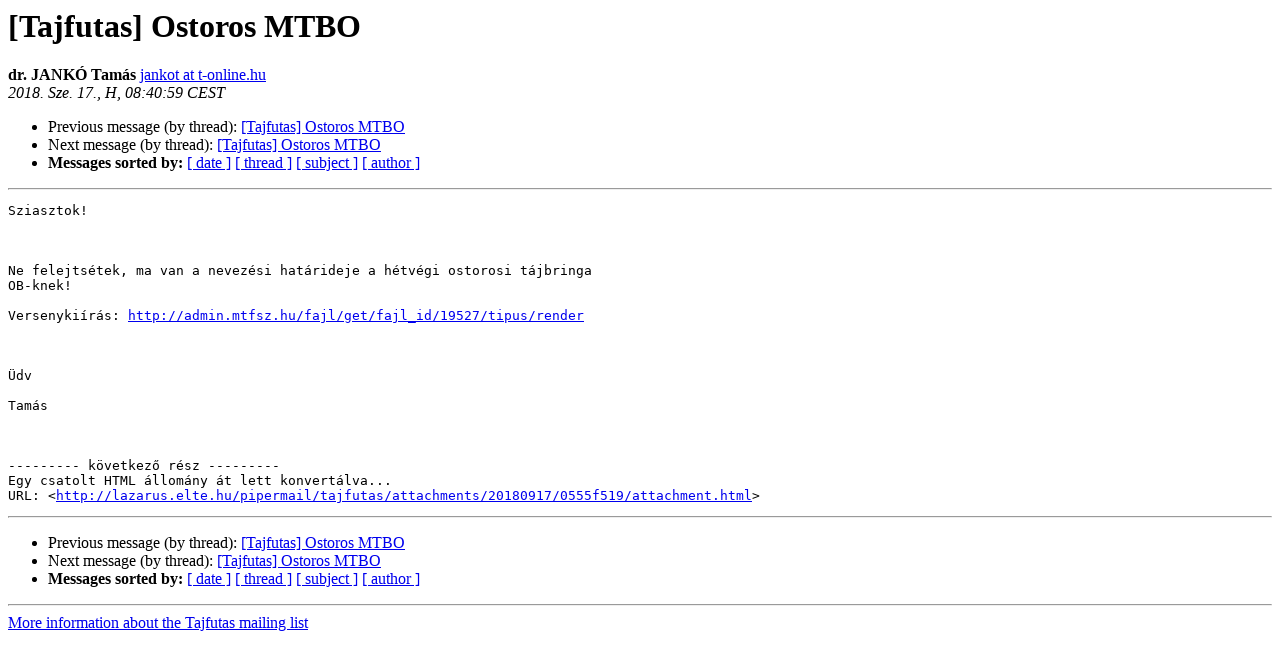

--- FILE ---
content_type: text/html
request_url: http://lazarus.elte.hu/lists/tajfutas/2018-September/025229.html
body_size: 1136
content:
<!DOCTYPE HTML PUBLIC "-//W3C//DTD HTML 4.01 Transitional//EN">
<HTML>
 <HEAD>
   <TITLE> [Tajfutas] Ostoros MTBO
   </TITLE>
   <LINK REL="Index" HREF="index.html" >
   <LINK REL="made" HREF="mailto:tajfutas%40lazarus.elte.hu?Subject=Re%3A%20%5BTajfutas%5D%20Ostoros%20MTBO&In-Reply-To=%3C002801d44e51%246555b420%2430011c60%24%40t-online.hu%3E">
   <META NAME="robots" CONTENT="index,nofollow">
   <style type="text/css">
       pre {
           white-space: pre-wrap;       /* css-2.1, curent FF, Opera, Safari */
           }
   </style>
   <META http-equiv="Content-Type" content="text/html; charset=utf-8">
   <LINK REL="Previous"  HREF="025222.html">
   <LINK REL="Next"  HREF="025233.html">
 </HEAD>
 <BODY BGCOLOR="#ffffff">
   <H1>[Tajfutas] Ostoros MTBO</H1>
    <B>dr. JANKÓ Tamás</B> 
    <A HREF="mailto:tajfutas%40lazarus.elte.hu?Subject=Re%3A%20%5BTajfutas%5D%20Ostoros%20MTBO&In-Reply-To=%3C002801d44e51%246555b420%2430011c60%24%40t-online.hu%3E"
       TITLE="[Tajfutas] Ostoros MTBO">jankot at t-online.hu
       </A><BR>
    <I>2018. Sze. 17., H, 08:40:59 CEST</I>
    <P><UL>
        <LI>Previous message (by thread): <A HREF="025222.html">[Tajfutas] Ostoros MTBO
</A></li>
        <LI>Next message (by thread): <A HREF="025233.html">[Tajfutas] Ostoros MTBO
</A></li>
         <LI> <B>Messages sorted by:</B> 
              <a href="date.html#25229">[ date ]</a>
              <a href="thread.html#25229">[ thread ]</a>
              <a href="subject.html#25229">[ subject ]</a>
              <a href="author.html#25229">[ author ]</a>
         </LI>
       </UL>
    <HR>  
<!--beginarticle-->
<PRE>Sziasztok!

 

Ne felejtsétek, ma van a nevezési határideje a hétvégi ostorosi tájbringa
OB-knek!

Versenykiírás: <A HREF="http://admin.mtfsz.hu/fajl/get/fajl_id/19527/tipus/render">http://admin.mtfsz.hu/fajl/get/fajl_id/19527/tipus/render</A> 

 

Üdv

Tamás  

 

--------- következő rész ---------
Egy csatolt HTML állomány át lett konvertálva...
URL: &lt;<A HREF="http://lazarus.elte.hu/pipermail/tajfutas/attachments/20180917/0555f519/attachment.html">http://lazarus.elte.hu/pipermail/tajfutas/attachments/20180917/0555f519/attachment.html</A>&gt;
</PRE>




<!--endarticle-->
    <HR>
    <P><UL>
        <!--threads-->
	<LI>Previous message (by thread): <A HREF="025222.html">[Tajfutas] Ostoros MTBO
</A></li>
	<LI>Next message (by thread): <A HREF="025233.html">[Tajfutas] Ostoros MTBO
</A></li>
         <LI> <B>Messages sorted by:</B> 
              <a href="date.html#25229">[ date ]</a>
              <a href="thread.html#25229">[ thread ]</a>
              <a href="subject.html#25229">[ subject ]</a>
              <a href="author.html#25229">[ author ]</a>
         </LI>
       </UL>

<hr>
<a href="http://lazarus.elte.hu/cgi-bin/mailman/listinfo/tajfutas">More information about the Tajfutas
mailing list</a><br>
</body></html>
